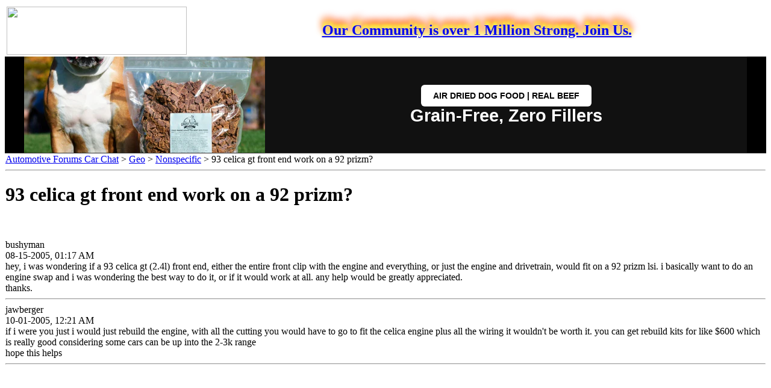

--- FILE ---
content_type: text/html; charset=ISO-8859-1
request_url: https://www.automotiveforums.com/t444604-discuss93_celica_gt_front_end_work_on_a_92_prizm_.html
body_size: 5485
content:
<!DOCTYPE html>
<html lang="en" xmlns="https://www.w3.org/1999/xhtml" dir="ltr">
<head>
	<meta http-equiv="Content-Type" content="text/html; charset=ISO-8859-1" />
	<meta name="keywords" content=" 93 celica gt front end work on a 92 prizm?, automotive forums, forum, message board, bulletin board, discussion, discuss, autos, auto, car, cars, problems, technical, community" />
	<meta name="description" content=" 93 celica gt front end work on a 92 prizm? Nonspecific Car Forums " />
	
	<title> 93 celica gt front end work on a 92 prizm?  - Car Forums and Automotive Chat</title>
	<link rel="stylesheet" type="text/css" href="https://staticaf.com/message_board/archive.css" />
	<link rel="canonical" href="https://www.automotiveforums.com/vbulletin/showthread.php?t=444604"/>
<script async src="https://pagead2.googlesyndication.com/pagead/js/adsbygoogle.js?client=ca-pub-2911997839133131" crossorigin="anonymous" type="3d74b1c0e3fcce5a04b46bd2-text/javascript"></script>
<script type="3d74b1c0e3fcce5a04b46bd2-text/javascript">var plstart = new Date();</script>
	<base href="https://www.automotiveforums.com/">
<!-- PUT THIS TAG IN THE head SECTION -->
<script type="3d74b1c0e3fcce5a04b46bd2-text/javascript">
var googletag = googletag || {};
googletag.cmd = googletag.cmd || [];
(function() {
var gads = document.createElement('script');
gads.async = false;
gads.type = 'text/javascript';
var useSSL = 'https:' == document.location.protocol;
gads.src = (useSSL ? 'https:' : 'http:') + 
'//www.googletagservices.com/tag/js/gpt.js';
var node = document.getElementsByTagName('script')[0];
node.parentNode.insertBefore(gads, node);
})();
</script>

<script type="3d74b1c0e3fcce5a04b46bd2-text/javascript">
googletag.cmd.push(function() {
googletag.defineSlot('/1012344/Forums_ROS_300x250', [[300, 250], [336, 280]], 'div-gpt-ad-1401789828029-0').addService(googletag.pubads());
googletag.defineSlot('/1012344/Forums_ROS_300x250_noad', [[300, 250], [336, 280]], 'div-gpt-ad-1401789828029-1').addService(googletag.pubads());
//googletag.defineSlot('/1012344/Forums_ROS_300x600', [300, 600], 'div-gpt-ad-1401789828029-2').addService(googletag.pubads());
// googletag.defineSlot('/1012344/970x250_ROS', [970, 250], 'div-gpt-ad-1401789828029-3').addService(googletag.pubads());
googletag.defineSlot('/1012344/1x1',[1,1], 'div-gpt-ad-1401789828029-2').addService(googletag.pubads());
googletag.defineSlot('/1012344/970x250_premium', [970, 250], 'div-gpt-ad-1401789828029-3').addService(googletag.pubads());
//googletag.defineSlot('/1012344/300x250_1right', [300, 250], 'div-gpt-ad-1401789828029-4').addService(googletag.pubads());
googletag.pubads().setTargeting("forumid", ["599","739","-1"]);
googletag.pubads().collapseEmptyDivs(true);
googletag.pubads().disableInitialLoad();
//above for Amazon
googletag.pubads().enableSingleRequest();
googletag.enableServices();
});
</script>
<script type="3d74b1c0e3fcce5a04b46bd2-text/javascript">
  !function(a9,a,p,s,t,A,g){if(a[a9])return;function q(c,r){a[a9]._Q.push([c,r])}a[a9]={init:function(){q("i",arguments)},fetchBids:function(){q("f",arguments)},setDisplayBids:function(){},targetingKeys:function(){return[]},_Q:[]};A=p.createElement(s);A.async=!0;A.src=t;g=p.getElementsByTagName(s)[0];g.parentNode.insertBefore(A,g)}("apstag",window,document,"script","//c.amazon-adsystem.com/aax2/apstag.js");

  // initialize apstag and have apstag set bids on the googletag slots when they are returned to the page
  apstag.init({
    pubID: '383ee732-bb46-491a-a02c-c1dc18ee7e73',
    adServer: 'googletag',
    bidTimeout: 2e3
  });

  // request the bids for the four googletag slots
  apstag.fetchBids({
    slots: [{
      slotID: 'div-gpt-ad-1401789828029-0', //example: div-gpt-ad-1475102693815-0
      slotName: '/1012344/Forums_ROS_300x250', //example: //example: /116082170/slot2
      sizes: [[300, 250], [336, 280]] //example: [[300,250],[300, 600]]
    },
    {
      slotID: 'div-gpt-ad-1401789828029-1', //example: div-gpt-ad-1475102693815-0
      slotName: '/1012344/Forums_ROS_300x250_noad', //example: //example: /116082170/slot2
      sizes: [[300, 250], [336, 280]] //example: [[300,250],[300, 600]]
    },
    {
      slotID: 'div-gpt-ad-1401789828029-3', //example: div-gpt-ad-1475102693815-0
      slotName: '/1012344/970x250_premium', //example: //example: /116082170/slot2
      sizes: [970, 250] //example: [[300,250],[300, 600]]
    }]
  }, function(bids) {
    // set apstag bids, then trigger the first request to DFP
    googletag.cmd.push(function() {
      apstag.setDisplayBids();
      googletag.pubads().refresh();    
    });
  });
</script>
<!-- END OF TAG FOR head SECTION -->

<script src="//pagead2.googlesyndication.com/pagead/js/adsbygoogle.js" type="3d74b1c0e3fcce5a04b46bd2-text/javascript"></script>
<script type="3d74b1c0e3fcce5a04b46bd2-text/javascript">
     (adsbygoogle = window.adsbygoogle || []).push({
          google_ad_client: "ca-pub-2911997839133131",
          enable_page_level_ads: true
     });
</script>
</head>
<body bgcolor="#ffffff">
<!-- /1012344/1x1 -->
<div id='div-gpt-ad-1401789828029-2'>
<script type="3d74b1c0e3fcce5a04b46bd2-text/javascript">
googletag.cmd.push(function() { googletag.display('div-gpt-ad-1401789828029-2'); });
</script>
</div>

<!-- Google tag (gtag.js) -->
<script src="https://www.googletagmanager.com/gtag/js?id=G-Z9R1BECD89" type="3d74b1c0e3fcce5a04b46bd2-text/javascript"></script>
<script type="3d74b1c0e3fcce5a04b46bd2-text/javascript">
  window.dataLayer = window.dataLayer || [];
  function gtag(){dataLayer.push(arguments);}
  gtag('js', new Date());

  gtag('config', 'G-Z9R1BECD89');
</script>

<table border="0" width="100%"><tr><td width="1%">
<a href="https://www.automotiveforums.com"><img valign="top" width="299" height="80" border="0" src="https://staticaf.com/img/logo.gif"></a>
</td><td align="center">

<a href="https://www.automotiveforums.com/vbulletin/reg.php"><h2 style="text-shadow: 0 0 4px #ccc, 0 -5px 4px #ff3, 2px -7px 6px #fd3, -2px -12px 11px #f80, 2px -13px 13px #f20;">Our Community is over 1 Million Strong. Join Us.</h2></a>
</SCRIPT>
</td></tr></table>

<div class="hero-section-wrapper">
  <style>
    /* --- Component-Specific Styles --- */
    .hero-section-wrapper {
      font-family: Inter, sans-serif;
      position: relative;
      display: block;
      overflow: hidden;
      background-color: #000000;
      box-sizing: border-box;
      border-bottom: 1px solid #333;
      width: 100%;
    }

    .hero-section-wrapper *,
    .hero-section-wrapper *::before,
    .hero-section-wrapper *::after {
      box-sizing: border-box;
    }

    /* --- DESKTOP LAYOUT --- */
    .hero-section-wrapper .hero-link {
      display: flex;
      flex-direction: row;
      align-items: center;
      justify-content: center;
      
      /* Centering & Width Control */
      width: 100%;
      max-width: 1200px; 
      margin: 0 auto;    
      
      text-decoration: none;
      color: #ffffff;
      background-color: #111;
      
      /* Height Constraints */
      height: 20vh; 
      max-height: 250px; 
      min-height: 160px; 
    }

    /* Left Side: The Image */
    .hero-section-wrapper .hero-image-container {
      height: 100%;
      flex: 0 0 auto;
      aspect-ratio: 1 / 1; 
      position: relative;
      overflow: hidden;
      background-color: #000;
    }

    .hero-section-wrapper .hero-image-container img {
      width: 100%;
      height: 100%;
      object-fit: cover;
      object-position: center;
      display: block;
    }

    /* Right Side: The Content */
    .hero-section-wrapper .hero-content {
      flex: 1; 
      display: flex;
      flex-direction: column;
      gap: 12px;
      align-items: center; 
      justify-content: center;
      text-align: center; 
      padding: 0 2rem;
    }

    /* Typography (Desktop) */
    .hero-section-wrapper .hero-headline {
      font-family: Inter, sans-serif;
      font-size: 1.8rem;
      font-weight: 700;
      line-height: 1.1;
      color: #ffffff;
      margin: 0;
    }

    .hero-section-wrapper .hero-button {
      display: inline-block;
      padding: 10px 20px;
      font-family: Inter, sans-serif;
      text-align: center;
      border-radius: 6px;
      color: #000000;
      background-color: #ffffff;
      font-size: 0.9rem;
      font-weight: 600;
      text-transform: uppercase;
      white-space: nowrap; 
      transition: opacity 0.2s ease;
    }

    .hero-section-wrapper .hero-link:hover .hero-button {
      opacity: 0.9;
    }

    /* --- MOBILE RESPONSIVE STYLES --- */
    @media screen and (max-width: 768px) {
      .hero-section-wrapper .hero-link {
        height: auto; 
        max-height: none;
        min-height: 140px; 
        max-width: 100%;
        padding: 0;
      }

      .hero-section-wrapper .hero-image-container {
        aspect-ratio: auto;
        flex: 0 0 40%;
        max-width: 40%;
      }

      .hero-section-wrapper .hero-content {
        flex: 1;
        padding: 0.5rem; /* Reduced padding */
        align-items: center;
        text-align: center;
        gap: 6px; /* Tighter gap */
      }

      /* CHANGED: Increased Headline Size */
      .hero-section-wrapper .hero-headline {
        font-size: 1.3rem !important; /* Much Bigger */
        line-height: 1.1;
      }

      /* CHANGED: Decreased Button Size */
      .hero-section-wrapper .hero-button {
        padding: 6px 10px; /* Smaller padding */
        font-size: 0.7rem !important; /* Smaller text */
        white-space: normal;
        line-height: 1.2;
      }
    }
  </style>

  <div style="width: 100%; background-color: #000; display: flex; justify-content: center;">
    <a href="https://grandfuturedogfood.com/products/air-dried-dog-food-beef" class="hero-link">
      
      <div class="hero-image-container">
        <img 
          src="https://grandfuturedogfood.com/cdn/shop/files/air-dried-dog-food-real-beef-grand-future-10lb-bulldog.jpg?v=1764674123&width=400"  
          alt="Grand Future Air Dried Beef Dog Food"
          loading="eager"
        >
      </div>

      <div class="hero-content">
        <span class="hero-button">Air Dried Dog Food | Real Beef</span>
		<p class="hero-headline">Grain-Free, Zero Fillers</p>
      </div>

    </a>
  </div>
</div>

<table width="100%" cellspacing="0" cellpadding="1" border="0">
<tr>

<td valign="top">
<!-- google_ad_region_start=main --><!-- data_ad_region_start=main --><!-- data-ad-region-start=main -->
<div id="navbar"><a href="message_board/">Automotive Forums Car Chat</a> &gt; <a href="/f739-geo.html">Geo</a> &gt; <a href="/f599-nonspecific.html">Nonspecific</a> &gt;  93 celica gt front end work on a 92 prizm? </b></div>
<hr />

<center>
<div id='div-gpt-ad-1401789828029-3'>
<script type="3d74b1c0e3fcce5a04b46bd2-text/javascript">
googletag.cmd.push(function() { googletag.display('div-gpt-ad-1401789828029-3'); });
</script>
</div></center><div class="post"><div class="username" id="u4"><h1><b>93 celica gt front end work on a 92 prizm?</b></h1></div><p><br><div class="posttext" id="p4">
<div class="post"><div class="posttop"><div class="username">bushyman</div><div class="date">08-15-2005, 01:17 AM</div></div><div class="posttext">hey, i was wondering if a 93 celica gt (2.4l) front end, either the entire front clip with the engine and everything, or just the engine and drivetrain, would fit on a 92 prizm lsi. i basically want to do an engine swap and i was wondering the best way to do it, or if it would work at all. any help would be greatly appreciated.<br />
thanks.</div></div><hr />


<div class="post"><div class="posttop"><div class="username">jawberger</div><div class="date">10-01-2005, 12:21 AM</div></div><div class="posttext">if i were you just i would just rebuild the engine, with all the cutting you would have to go to fit the celica engine plus all the wiring it wouldn't be worth it. you can get rebuild kits for like $600 which is really good considering some cars can be up into the 2-3k range<br />
hope this helps</div></div><hr />


<!-- google_ad_region_end=main --><!-- data_ad_region_end=main --><!-- data-ad-region-end=main --><div class="post"><div class="posttext" id="p4">
<table align="center" width="100%" cellspacing="1" cellpadding="1"><tr>
<td align="left" valign="top">




</td>
<td width="300" valign="top" align="right">
<!-- google_ad_region_end=main --><!-- data_ad_region_end=main --><!-- data-ad-region-end=main --><p>
<!-- 300x350 Bottom Mobile -->
<script async src="https://pagead2.googlesyndication.com/pagead/js/adsbygoogle.js" type="3d74b1c0e3fcce5a04b46bd2-text/javascript"></script>
<ins class="adsbygoogle"
     style="display:inline-block;width:300px;height:250px"
     data-ad-client="ca-pub-2911997839133131"
     data-ad-slot="4474182630" google_ad_region="main" data-ad-region="main"></ins>
<script type="3d74b1c0e3fcce5a04b46bd2-text/javascript">
(adsbygoogle = window.adsbygoogle || []).push({});
</script>
</td></tr></table>
</div>
<center><font size="4"><a href="https://www.automotiveforums.com/vbulletin/newreply.php?referrerid=61&do=newreply&t=444604">Add your comment to this topic!</a></font></center>

<hr />
</div><hr />
<center>Quality Real Meat Nutrition for Dogs: <a href="https://airdrieddogfoods.com/">Best Air Dried Dog Food</a> | <a href="https://realbeefdogfood.com/">Real Beef Dog Food</a> | <a href="https://beefdogfood.com/">Best Beef Dog Food</a></b></center>

<!-- Start Quantcast tag -->
<script type="3d74b1c0e3fcce5a04b46bd2-text/javascript">
_qoptions={
qacct:"p-fbcQl-d0Pqyr2"
};
</script>
<script async type="3d74b1c0e3fcce5a04b46bd2-text/javascript" src="https://edge.quantserve.com/quant.js"></script>
<noscript>
<img src="https://pixel.quantserve.com/pixel/p-fbcQl-d0Pqyr2.gif" style="display: none;" border="0" height="1" width="1" alt="Quantcast"/>
</noscript>
<!-- End Quantcast tag -->
<div id="copyright">Automotive Network, Inc., Copyright &copy;2026</div>
<!--</div>-->
<script type="3d74b1c0e3fcce5a04b46bd2-text/javascript">
  var vglnk = { api_url: '//api.viglink.com/api',
                key: '915a3ef3a2c7fbe5ff056fd8727a518b' };

  (function(d, t) {
    var s = d.createElement(t); s.type = 'text/javascript'; s.async = true;
    s.src = ('https:' == document.location.protocol ? vglnk.api_url :
             '//cdn.viglink.com/api') + '/vglnk.js';
    var r = d.getElementsByTagName(t)[0]; r.parentNode.insertBefore(s, r);
  }(document, 'script'));
</script>



<!-- +SWOOP -->
<script type="3d74b1c0e3fcce5a04b46bd2-text/javascript">
  (function addSwoopOnce(domain) {
    var win = window;
    try {
      while (!(win.parent == win || !win.parent.document)) {
        win = win.parent;
      }
    } catch (e) {
      
    }
    var doc = win.document;
    if (!doc.getElementById('swoop_sdk')) {
      var serverbase = doc.location.protocol + '//ardrone.swoop.com/';
      var s = doc.createElement('script');
      s.type = "text/javascript";
      s.src = serverbase + 'js/spxw.js';
      s.id = 'swoop_sdk';
      s.setAttribute('data-domain', domain);
      s.setAttribute('data-serverbase', serverbase);
      doc.head.appendChild(s);
    }
  })('SW-78260131-1');
</script>
<!-- -SWOOP -->
<!-- end in-text ads section -->
<script type="3d74b1c0e3fcce5a04b46bd2-text/javascript">
var test = document.createElement('div');
test.innerHTML = '&nbsp;';
test.className = 'adsbox';
document.body.appendChild(test);
window.setTimeout(function() {
    if (test.offsetHeight === 0) {
        document.body.classList.add('adblock');
        ga('send', 'event', 'Ad Setting', 'Adblock', 'Enabled');
    }
  test.remove();
}, 400);
</script>
<script src="/cdn-cgi/scripts/7d0fa10a/cloudflare-static/rocket-loader.min.js" data-cf-settings="3d74b1c0e3fcce5a04b46bd2-|49" defer></script><script defer src="https://static.cloudflareinsights.com/beacon.min.js/vcd15cbe7772f49c399c6a5babf22c1241717689176015" integrity="sha512-ZpsOmlRQV6y907TI0dKBHq9Md29nnaEIPlkf84rnaERnq6zvWvPUqr2ft8M1aS28oN72PdrCzSjY4U6VaAw1EQ==" data-cf-beacon='{"version":"2024.11.0","token":"59b58b73a3164bd08398305f17ed768f","r":1,"server_timing":{"name":{"cfCacheStatus":true,"cfEdge":true,"cfExtPri":true,"cfL4":true,"cfOrigin":true,"cfSpeedBrain":true},"location_startswith":null}}' crossorigin="anonymous"></script>
</body>
</html>
<!--  --><!-- SELF URL:https http://www.automotiveforums.com/t444604-discuss93_celica_gt_front_end_work_on_a_92_prizm_.html -->

--- FILE ---
content_type: text/html; charset=utf-8
request_url: https://www.google.com/recaptcha/api2/aframe
body_size: 257
content:
<!DOCTYPE HTML><html><head><meta http-equiv="content-type" content="text/html; charset=UTF-8"></head><body><script nonce="78QsJR6FscCJgJ311J0ikw">/** Anti-fraud and anti-abuse applications only. See google.com/recaptcha */ try{var clients={'sodar':'https://pagead2.googlesyndication.com/pagead/sodar?'};window.addEventListener("message",function(a){try{if(a.source===window.parent){var b=JSON.parse(a.data);var c=clients[b['id']];if(c){var d=document.createElement('img');d.src=c+b['params']+'&rc='+(localStorage.getItem("rc::a")?sessionStorage.getItem("rc::b"):"");window.document.body.appendChild(d);sessionStorage.setItem("rc::e",parseInt(sessionStorage.getItem("rc::e")||0)+1);localStorage.setItem("rc::h",'1769005359262');}}}catch(b){}});window.parent.postMessage("_grecaptcha_ready", "*");}catch(b){}</script></body></html>